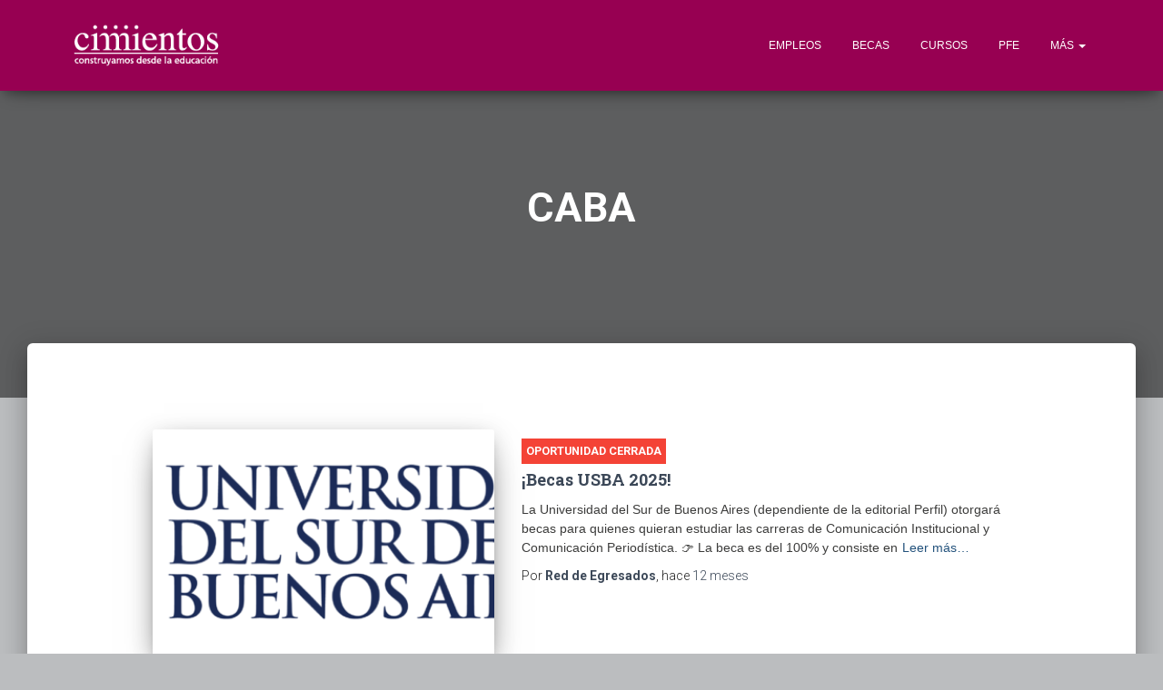

--- FILE ---
content_type: text/html; charset=UTF-8
request_url: https://www.egresados.cimientos.org/tag/caba/
body_size: 12666
content:
<!DOCTYPE html>
<html lang="es" prefix="og: http://ogp.me/ns# fb: http://ogp.me/ns/fb#">
<head>
<meta charset='UTF-8'>
<meta name="viewport" content="width=device-width, initial-scale=1">
<link rel="profile" href="https://gmpg.org/xfn/11">
<title>CABA &#8211; Cimientos &#8211; Red de Egresados</title>
<meta name='robots' content='max-image-preview:large' />
<link rel='dns-prefetch' href='//fonts.googleapis.com' />
<link rel="alternate" type="application/rss+xml" title="Cimientos - Red de Egresados &raquo; Feed" href="https://www.egresados.cimientos.org/feed/" />
<link rel="alternate" type="application/rss+xml" title="Cimientos - Red de Egresados &raquo; Feed de los comentarios" href="https://www.egresados.cimientos.org/comments/feed/" />
<link rel="alternate" type="application/rss+xml" title="Cimientos - Red de Egresados &raquo; Etiqueta CABA del feed" href="https://www.egresados.cimientos.org/tag/caba/feed/" />
<style id='wp-img-auto-sizes-contain-inline-css' type='text/css'>
img:is([sizes=auto i],[sizes^="auto," i]){contain-intrinsic-size:3000px 1500px}
/*# sourceURL=wp-img-auto-sizes-contain-inline-css */
</style>
<style id='wp-emoji-styles-inline-css' type='text/css'>

	img.wp-smiley, img.emoji {
		display: inline !important;
		border: none !important;
		box-shadow: none !important;
		height: 1em !important;
		width: 1em !important;
		margin: 0 0.07em !important;
		vertical-align: -0.1em !important;
		background: none !important;
		padding: 0 !important;
	}
/*# sourceURL=wp-emoji-styles-inline-css */
</style>
<style id='wp-block-library-inline-css' type='text/css'>
:root{--wp-block-synced-color:#7a00df;--wp-block-synced-color--rgb:122,0,223;--wp-bound-block-color:var(--wp-block-synced-color);--wp-editor-canvas-background:#ddd;--wp-admin-theme-color:#007cba;--wp-admin-theme-color--rgb:0,124,186;--wp-admin-theme-color-darker-10:#006ba1;--wp-admin-theme-color-darker-10--rgb:0,107,160.5;--wp-admin-theme-color-darker-20:#005a87;--wp-admin-theme-color-darker-20--rgb:0,90,135;--wp-admin-border-width-focus:2px}@media (min-resolution:192dpi){:root{--wp-admin-border-width-focus:1.5px}}.wp-element-button{cursor:pointer}:root .has-very-light-gray-background-color{background-color:#eee}:root .has-very-dark-gray-background-color{background-color:#313131}:root .has-very-light-gray-color{color:#eee}:root .has-very-dark-gray-color{color:#313131}:root .has-vivid-green-cyan-to-vivid-cyan-blue-gradient-background{background:linear-gradient(135deg,#00d084,#0693e3)}:root .has-purple-crush-gradient-background{background:linear-gradient(135deg,#34e2e4,#4721fb 50%,#ab1dfe)}:root .has-hazy-dawn-gradient-background{background:linear-gradient(135deg,#faaca8,#dad0ec)}:root .has-subdued-olive-gradient-background{background:linear-gradient(135deg,#fafae1,#67a671)}:root .has-atomic-cream-gradient-background{background:linear-gradient(135deg,#fdd79a,#004a59)}:root .has-nightshade-gradient-background{background:linear-gradient(135deg,#330968,#31cdcf)}:root .has-midnight-gradient-background{background:linear-gradient(135deg,#020381,#2874fc)}:root{--wp--preset--font-size--normal:16px;--wp--preset--font-size--huge:42px}.has-regular-font-size{font-size:1em}.has-larger-font-size{font-size:2.625em}.has-normal-font-size{font-size:var(--wp--preset--font-size--normal)}.has-huge-font-size{font-size:var(--wp--preset--font-size--huge)}.has-text-align-center{text-align:center}.has-text-align-left{text-align:left}.has-text-align-right{text-align:right}.has-fit-text{white-space:nowrap!important}#end-resizable-editor-section{display:none}.aligncenter{clear:both}.items-justified-left{justify-content:flex-start}.items-justified-center{justify-content:center}.items-justified-right{justify-content:flex-end}.items-justified-space-between{justify-content:space-between}.screen-reader-text{border:0;clip-path:inset(50%);height:1px;margin:-1px;overflow:hidden;padding:0;position:absolute;width:1px;word-wrap:normal!important}.screen-reader-text:focus{background-color:#ddd;clip-path:none;color:#444;display:block;font-size:1em;height:auto;left:5px;line-height:normal;padding:15px 23px 14px;text-decoration:none;top:5px;width:auto;z-index:100000}html :where(.has-border-color){border-style:solid}html :where([style*=border-top-color]){border-top-style:solid}html :where([style*=border-right-color]){border-right-style:solid}html :where([style*=border-bottom-color]){border-bottom-style:solid}html :where([style*=border-left-color]){border-left-style:solid}html :where([style*=border-width]){border-style:solid}html :where([style*=border-top-width]){border-top-style:solid}html :where([style*=border-right-width]){border-right-style:solid}html :where([style*=border-bottom-width]){border-bottom-style:solid}html :where([style*=border-left-width]){border-left-style:solid}html :where(img[class*=wp-image-]){height:auto;max-width:100%}:where(figure){margin:0 0 1em}html :where(.is-position-sticky){--wp-admin--admin-bar--position-offset:var(--wp-admin--admin-bar--height,0px)}@media screen and (max-width:600px){html :where(.is-position-sticky){--wp-admin--admin-bar--position-offset:0px}}

/*# sourceURL=wp-block-library-inline-css */
</style><style id='global-styles-inline-css' type='text/css'>
:root{--wp--preset--aspect-ratio--square: 1;--wp--preset--aspect-ratio--4-3: 4/3;--wp--preset--aspect-ratio--3-4: 3/4;--wp--preset--aspect-ratio--3-2: 3/2;--wp--preset--aspect-ratio--2-3: 2/3;--wp--preset--aspect-ratio--16-9: 16/9;--wp--preset--aspect-ratio--9-16: 9/16;--wp--preset--color--black: #000000;--wp--preset--color--cyan-bluish-gray: #abb8c3;--wp--preset--color--white: #ffffff;--wp--preset--color--pale-pink: #f78da7;--wp--preset--color--vivid-red: #cf2e2e;--wp--preset--color--luminous-vivid-orange: #ff6900;--wp--preset--color--luminous-vivid-amber: #fcb900;--wp--preset--color--light-green-cyan: #7bdcb5;--wp--preset--color--vivid-green-cyan: #00d084;--wp--preset--color--pale-cyan-blue: #8ed1fc;--wp--preset--color--vivid-cyan-blue: #0693e3;--wp--preset--color--vivid-purple: #9b51e0;--wp--preset--gradient--vivid-cyan-blue-to-vivid-purple: linear-gradient(135deg,rgb(6,147,227) 0%,rgb(155,81,224) 100%);--wp--preset--gradient--light-green-cyan-to-vivid-green-cyan: linear-gradient(135deg,rgb(122,220,180) 0%,rgb(0,208,130) 100%);--wp--preset--gradient--luminous-vivid-amber-to-luminous-vivid-orange: linear-gradient(135deg,rgb(252,185,0) 0%,rgb(255,105,0) 100%);--wp--preset--gradient--luminous-vivid-orange-to-vivid-red: linear-gradient(135deg,rgb(255,105,0) 0%,rgb(207,46,46) 100%);--wp--preset--gradient--very-light-gray-to-cyan-bluish-gray: linear-gradient(135deg,rgb(238,238,238) 0%,rgb(169,184,195) 100%);--wp--preset--gradient--cool-to-warm-spectrum: linear-gradient(135deg,rgb(74,234,220) 0%,rgb(151,120,209) 20%,rgb(207,42,186) 40%,rgb(238,44,130) 60%,rgb(251,105,98) 80%,rgb(254,248,76) 100%);--wp--preset--gradient--blush-light-purple: linear-gradient(135deg,rgb(255,206,236) 0%,rgb(152,150,240) 100%);--wp--preset--gradient--blush-bordeaux: linear-gradient(135deg,rgb(254,205,165) 0%,rgb(254,45,45) 50%,rgb(107,0,62) 100%);--wp--preset--gradient--luminous-dusk: linear-gradient(135deg,rgb(255,203,112) 0%,rgb(199,81,192) 50%,rgb(65,88,208) 100%);--wp--preset--gradient--pale-ocean: linear-gradient(135deg,rgb(255,245,203) 0%,rgb(182,227,212) 50%,rgb(51,167,181) 100%);--wp--preset--gradient--electric-grass: linear-gradient(135deg,rgb(202,248,128) 0%,rgb(113,206,126) 100%);--wp--preset--gradient--midnight: linear-gradient(135deg,rgb(2,3,129) 0%,rgb(40,116,252) 100%);--wp--preset--font-size--small: 13px;--wp--preset--font-size--medium: 20px;--wp--preset--font-size--large: 36px;--wp--preset--font-size--x-large: 42px;--wp--preset--spacing--20: 0.44rem;--wp--preset--spacing--30: 0.67rem;--wp--preset--spacing--40: 1rem;--wp--preset--spacing--50: 1.5rem;--wp--preset--spacing--60: 2.25rem;--wp--preset--spacing--70: 3.38rem;--wp--preset--spacing--80: 5.06rem;--wp--preset--shadow--natural: 6px 6px 9px rgba(0, 0, 0, 0.2);--wp--preset--shadow--deep: 12px 12px 50px rgba(0, 0, 0, 0.4);--wp--preset--shadow--sharp: 6px 6px 0px rgba(0, 0, 0, 0.2);--wp--preset--shadow--outlined: 6px 6px 0px -3px rgb(255, 255, 255), 6px 6px rgb(0, 0, 0);--wp--preset--shadow--crisp: 6px 6px 0px rgb(0, 0, 0);}:where(.is-layout-flex){gap: 0.5em;}:where(.is-layout-grid){gap: 0.5em;}body .is-layout-flex{display: flex;}.is-layout-flex{flex-wrap: wrap;align-items: center;}.is-layout-flex > :is(*, div){margin: 0;}body .is-layout-grid{display: grid;}.is-layout-grid > :is(*, div){margin: 0;}:where(.wp-block-columns.is-layout-flex){gap: 2em;}:where(.wp-block-columns.is-layout-grid){gap: 2em;}:where(.wp-block-post-template.is-layout-flex){gap: 1.25em;}:where(.wp-block-post-template.is-layout-grid){gap: 1.25em;}.has-black-color{color: var(--wp--preset--color--black) !important;}.has-cyan-bluish-gray-color{color: var(--wp--preset--color--cyan-bluish-gray) !important;}.has-white-color{color: var(--wp--preset--color--white) !important;}.has-pale-pink-color{color: var(--wp--preset--color--pale-pink) !important;}.has-vivid-red-color{color: var(--wp--preset--color--vivid-red) !important;}.has-luminous-vivid-orange-color{color: var(--wp--preset--color--luminous-vivid-orange) !important;}.has-luminous-vivid-amber-color{color: var(--wp--preset--color--luminous-vivid-amber) !important;}.has-light-green-cyan-color{color: var(--wp--preset--color--light-green-cyan) !important;}.has-vivid-green-cyan-color{color: var(--wp--preset--color--vivid-green-cyan) !important;}.has-pale-cyan-blue-color{color: var(--wp--preset--color--pale-cyan-blue) !important;}.has-vivid-cyan-blue-color{color: var(--wp--preset--color--vivid-cyan-blue) !important;}.has-vivid-purple-color{color: var(--wp--preset--color--vivid-purple) !important;}.has-black-background-color{background-color: var(--wp--preset--color--black) !important;}.has-cyan-bluish-gray-background-color{background-color: var(--wp--preset--color--cyan-bluish-gray) !important;}.has-white-background-color{background-color: var(--wp--preset--color--white) !important;}.has-pale-pink-background-color{background-color: var(--wp--preset--color--pale-pink) !important;}.has-vivid-red-background-color{background-color: var(--wp--preset--color--vivid-red) !important;}.has-luminous-vivid-orange-background-color{background-color: var(--wp--preset--color--luminous-vivid-orange) !important;}.has-luminous-vivid-amber-background-color{background-color: var(--wp--preset--color--luminous-vivid-amber) !important;}.has-light-green-cyan-background-color{background-color: var(--wp--preset--color--light-green-cyan) !important;}.has-vivid-green-cyan-background-color{background-color: var(--wp--preset--color--vivid-green-cyan) !important;}.has-pale-cyan-blue-background-color{background-color: var(--wp--preset--color--pale-cyan-blue) !important;}.has-vivid-cyan-blue-background-color{background-color: var(--wp--preset--color--vivid-cyan-blue) !important;}.has-vivid-purple-background-color{background-color: var(--wp--preset--color--vivid-purple) !important;}.has-black-border-color{border-color: var(--wp--preset--color--black) !important;}.has-cyan-bluish-gray-border-color{border-color: var(--wp--preset--color--cyan-bluish-gray) !important;}.has-white-border-color{border-color: var(--wp--preset--color--white) !important;}.has-pale-pink-border-color{border-color: var(--wp--preset--color--pale-pink) !important;}.has-vivid-red-border-color{border-color: var(--wp--preset--color--vivid-red) !important;}.has-luminous-vivid-orange-border-color{border-color: var(--wp--preset--color--luminous-vivid-orange) !important;}.has-luminous-vivid-amber-border-color{border-color: var(--wp--preset--color--luminous-vivid-amber) !important;}.has-light-green-cyan-border-color{border-color: var(--wp--preset--color--light-green-cyan) !important;}.has-vivid-green-cyan-border-color{border-color: var(--wp--preset--color--vivid-green-cyan) !important;}.has-pale-cyan-blue-border-color{border-color: var(--wp--preset--color--pale-cyan-blue) !important;}.has-vivid-cyan-blue-border-color{border-color: var(--wp--preset--color--vivid-cyan-blue) !important;}.has-vivid-purple-border-color{border-color: var(--wp--preset--color--vivid-purple) !important;}.has-vivid-cyan-blue-to-vivid-purple-gradient-background{background: var(--wp--preset--gradient--vivid-cyan-blue-to-vivid-purple) !important;}.has-light-green-cyan-to-vivid-green-cyan-gradient-background{background: var(--wp--preset--gradient--light-green-cyan-to-vivid-green-cyan) !important;}.has-luminous-vivid-amber-to-luminous-vivid-orange-gradient-background{background: var(--wp--preset--gradient--luminous-vivid-amber-to-luminous-vivid-orange) !important;}.has-luminous-vivid-orange-to-vivid-red-gradient-background{background: var(--wp--preset--gradient--luminous-vivid-orange-to-vivid-red) !important;}.has-very-light-gray-to-cyan-bluish-gray-gradient-background{background: var(--wp--preset--gradient--very-light-gray-to-cyan-bluish-gray) !important;}.has-cool-to-warm-spectrum-gradient-background{background: var(--wp--preset--gradient--cool-to-warm-spectrum) !important;}.has-blush-light-purple-gradient-background{background: var(--wp--preset--gradient--blush-light-purple) !important;}.has-blush-bordeaux-gradient-background{background: var(--wp--preset--gradient--blush-bordeaux) !important;}.has-luminous-dusk-gradient-background{background: var(--wp--preset--gradient--luminous-dusk) !important;}.has-pale-ocean-gradient-background{background: var(--wp--preset--gradient--pale-ocean) !important;}.has-electric-grass-gradient-background{background: var(--wp--preset--gradient--electric-grass) !important;}.has-midnight-gradient-background{background: var(--wp--preset--gradient--midnight) !important;}.has-small-font-size{font-size: var(--wp--preset--font-size--small) !important;}.has-medium-font-size{font-size: var(--wp--preset--font-size--medium) !important;}.has-large-font-size{font-size: var(--wp--preset--font-size--large) !important;}.has-x-large-font-size{font-size: var(--wp--preset--font-size--x-large) !important;}
/*# sourceURL=global-styles-inline-css */
</style>

<style id='classic-theme-styles-inline-css' type='text/css'>
/*! This file is auto-generated */
.wp-block-button__link{color:#fff;background-color:#32373c;border-radius:9999px;box-shadow:none;text-decoration:none;padding:calc(.667em + 2px) calc(1.333em + 2px);font-size:1.125em}.wp-block-file__button{background:#32373c;color:#fff;text-decoration:none}
/*# sourceURL=/wp-includes/css/classic-themes.min.css */
</style>
<link rel='stylesheet' id='contact-form-7-css' href='https://www.egresados.cimientos.org/wp-content/plugins/contact-form-7/includes/css/styles.css?ver=5.9.5' type='text/css' media='all' />
<link rel='stylesheet' id='wp-email-css' href='https://www.egresados.cimientos.org/wp-content/plugins/wp-email/email-css.css?ver=2.69.1' type='text/css' media='all' />
<link rel='stylesheet' id='egresados-css' href='https://www.egresados.cimientos.org/wp-content/themes/hestia_/egresados.min.css?ver=1.0.0' type='text/css' media='all' />
<link rel='stylesheet' id='bootstrap-css' href='https://www.egresados.cimientos.org/wp-content/themes/hestia_/assets/bootstrap/css/bootstrap.min.css?ver=1.0.1' type='text/css' media='all' />
<link rel='stylesheet' id='font-awesome-css' href='https://www.egresados.cimientos.org/wp-content/themes/hestia_/assets/font-awesome/css/font-awesome.min.css?ver=1.0.1' type='text/css' media='all' />
<link rel='stylesheet' id='hestia_style-css' href='https://www.egresados.cimientos.org/wp-content/themes/hestia_/style.css?ver=1.1.43' type='text/css' media='all' />
<style id='hestia_style-inline-css' type='text/css'>
	
a,
.navbar.navbar-not-transparent .nav > li:not(.btn).on-section > a, 
.navbar.navbar-not-transparent .nav > li.on-section:not(.btn) > a, 
.navbar.navbar-not-transparent .nav > li.on-section:not(.btn):hover > a, 
.navbar.navbar-not-transparent .nav > li.on-section:not(.btn):focus > a, 
.navbar.navbar-not-transparent .nav > li.on-section:not(.btn):active > a, 
body:not(.home) .navbar-default .navbar-nav > .active:not(.btn) > a,
body:not(.home) .navbar-default .navbar-nav > .active:not(.btn) > a:hover,
body:not(.home) .navbar-default .navbar-nav > .active:not(.btn) > a:focus,
.hestia-blogs article:nth-child(6n+1) .category a, a:hover, .card-blog a.moretag:hover, .card-blog a.more-link:hover, .widget a:hover, .woocommerce div.product .woocommerce-tabs ul.tabs.wc-tabs li.active a {
    color:#e91e63;
}

.woocommerce div.product .woocommerce-tabs ul.tabs.wc-tabs li.active a,
.woocommerce div.product .woocommerce-tabs ul.tabs.wc-tabs li a:hover,
.pagination span.current, .pagination span.current:focus, .pagination span.current:hover {
	border-color:#e91e63
}
           
button,
button:hover,           
input[type="button"],
input[type="button"]:hover,
input[type="submit"],
input[type="submit"]:hover,
input#searchsubmit, 
.pagination span.current, 
.pagination span.current:focus, 
.pagination span.current:hover,
.btn.btn-primary,
.btn.btn-primary:link,
.btn.btn-primary:hover, 
.btn.btn-primary:focus, 
.btn.btn-primary:active, 
.btn.btn-primary.active, 
.btn.btn-primary.active:focus, 
.btn.btn-primary.active:hover,
.btn.btn-primary:active:hover, 
.btn.btn-primary:active:focus, 
.btn.btn-primary:active:hover,
.hestia-sidebar-open.btn.btn-rose,
.hestia-sidebar-close.btn.btn-rose,
.hestia-sidebar-open.btn.btn-rose:hover,
.hestia-sidebar-close.btn.btn-rose:hover,
.hestia-sidebar-open.btn.btn-rose:focus,
.hestia-sidebar-close.btn.btn-rose:focus,
.navbar .dropdown-menu li:hover > a,
 
.label.label-primary,
.hestia-work .portfolio-item:nth-child(6n+1) .label,

.added_to_cart.wc-forward:hover, 
#add_payment_method .wc-proceed-to-checkout a.checkout-button:hover, 
#add_payment_method .wc-proceed-to-checkout a.checkout-button, 
.added_to_cart.wc-forward, 
.woocommerce nav.woocommerce-pagination ul li span.current,
.woocommerce ul.products li.product .onsale, 
.woocommerce span.onsale,
.woocommerce .single-product div.product form.cart .button, 
.woocommerce #respond input#submit, 
.woocommerce button.button, 
.woocommerce input.button, 
.woocommerce-cart .wc-proceed-to-checkout a.checkout-button, 
.woocommerce-checkout .wc-proceed-to-checkout a.checkout-button, 
.woocommerce #respond input#submit.alt, 
.woocommerce a.button.alt, 
.woocommerce button.button.alt, 
.woocommerce input.button.alt, 
.woocommerce input.button:disabled, 
.woocommerce input.button:disabled[disabled],
.woocommerce a.button.wc-backward:hover, 
.woocommerce a.button.wc-backward, 
.woocommerce .single-product div.product form.cart .button:hover, 
.woocommerce #respond input#submit:hover, 
.woocommerce button.button:hover, 
.woocommerce input.button:hover, 
.woocommerce-cart .wc-proceed-to-checkout a.checkout-button:hover, 
.woocommerce-checkout .wc-proceed-to-checkout a.checkout-button:hover, 
.woocommerce #respond input#submit.alt:hover, 
.woocommerce a.button.alt:hover, 
.woocommerce button.button.alt:hover, 
.woocommerce input.button.alt:hover, 
.woocommerce input.button:disabled:hover, 
.woocommerce input.button:disabled[disabled]:hover,
.woocommerce #respond input#submit.alt.disabled, 
.woocommerce #respond input#submit.alt.disabled:hover, 
.woocommerce #respond input#submit.alt:disabled, 
.woocommerce #respond input#submit.alt:disabled:hover, 
.woocommerce #respond input#submit.alt:disabled[disabled], 
.woocommerce #respond input#submit.alt:disabled[disabled]:hover, 
.woocommerce a.button.alt.disabled, 
.woocommerce a.button.alt.disabled:hover, 
.woocommerce a.button.alt:disabled, 
.woocommerce a.button.alt:disabled:hover, 
.woocommerce a.button.alt:disabled[disabled], 
.woocommerce a.button.alt:disabled[disabled]:hover, 
.woocommerce button.button.alt.disabled, 
.woocommerce button.button.alt.disabled:hover, 
.woocommerce button.button.alt:disabled, 
.woocommerce button.button.alt:disabled:hover, 
.woocommerce button.button.alt:disabled[disabled], 
.woocommerce button.button.alt:disabled[disabled]:hover, 
.woocommerce input.button.alt.disabled, 
.woocommerce input.button.alt.disabled:hover, 
.woocommerce input.button.alt:disabled, 
.woocommerce input.button.alt:disabled:hover, 
.woocommerce input.button.alt:disabled[disabled], 
.woocommerce input.button.alt:disabled[disabled]:hover,
.woocommerce a.button.woocommerce-Button,
#secondary div[id^=woocommerce_price_filter] .price_slider .ui-slider-range,
.footer div[id^=woocommerce_price_filter] .price_slider .ui-slider-range,
div[id^=woocommerce_product_tag_cloud].widget a,
div[id^=woocommerce_widget_cart].widget .buttons .button {
    background-color: #e91e63;
}

@media (max-width: 768px) { 
	.navbar .navbar-nav .dropdown a .caret {
	    background-color: #e91e63;
	}
}

button,
.button,
input[type="submit"], 
input[type="button"], 
.btn.btn-primary,
.added_to_cart.wc-forward, 
.woocommerce .single-product div.product form.cart .button, 
.woocommerce #respond input#submit, 
.woocommerce button.button, 
.woocommerce input.button, 
#add_payment_method .wc-proceed-to-checkout a.checkout-button, 
.woocommerce-cart .wc-proceed-to-checkout a.checkout-button, 
.woocommerce-checkout .wc-proceed-to-checkout a.checkout-button, 
.woocommerce #respond input#submit.alt, 
.woocommerce a.button.alt, 
.woocommerce button.button.alt, 
.woocommerce input.button.alt, 
.woocommerce input.button:disabled, 
.woocommerce input.button:disabled[disabled],
.woocommerce a.button.wc-backward,
.hestia-sidebar-open.btn.btn-rose,
.hestia-sidebar-close.btn.btn-rose,
.woocommerce div[id^=woocommerce_widget_cart].widget .buttons .button {
    -webkit-box-shadow: 0 2px 2px 0 rgba(233,30,99,0.14),0 3px 1px -2px rgba(233,30,99,0.2),0 1px 5px 0 rgba(233,30,99,0.12);
    box-shadow: 0 2px 2px 0 rgba(233,30,99,0.14),0 3px 1px -2px rgba(233,30,99,0.2),0 1px 5px 0 rgba(233,30,99,0.12);
}

.card .header-primary, .card .content-primary {
    background: #e91e63;
}
.button:hover,
button:hover,
input[type="submit"]:hover,
input[type="button"]:hover,
input#searchsubmit:hover, 
.pagination span.current, 
.btn.btn-primary:hover, 
.btn.btn-primary:focus, 
.btn.btn-primary:active, 
.btn.btn-primary.active, 
.btn.btn-primary:active:focus, 
.btn.btn-primary:active:hover, 
.woocommerce nav.woocommerce-pagination ul li span.current,
.added_to_cart.wc-forward:hover, 
.woocommerce .single-product div.product form.cart .button:hover, 
.woocommerce #respond input#submit:hover, 
.woocommerce button.button:hover, 
.woocommerce input.button:hover, 
#add_payment_method .wc-proceed-to-checkout a.checkout-button:hover, 
.woocommerce-cart .wc-proceed-to-checkout a.checkout-button:hover, 
.woocommerce-checkout .wc-proceed-to-checkout a.checkout-button:hover, 
.woocommerce #respond input#submit.alt:hover, 
.woocommerce a.button.alt:hover, 
.woocommerce button.button.alt:hover, 
.woocommerce input.button.alt:hover, 
.woocommerce input.button:disabled:hover, 
.woocommerce input.button:disabled[disabled]:hover,
.woocommerce a.button.wc-backward:hover,
.woocommerce div[id^=woocommerce_widget_cart].widget .buttons .button:hover,
.hestia-sidebar-open.btn.btn-rose:hover,
.hestia-sidebar-close.btn.btn-rose:hover,
.pagination span.current:hover{
	-webkit-box-shadow: 0 14px 26px -12pxrgba(233,30,99,0.42),0 4px 23px 0 rgba(0,0,0,0.12),0 8px 10px -5px rgba(233,30,99,0.2);
    box-shadow: 0 14px 26px -12px rgba(233,30,99,0.42),0 4px 23px 0 rgba(0,0,0,0.12),0 8px 10px -5px rgba(233,30,99,0.2);
	color: #fff;
}
.form-group.is-focused .form-control {
background-image: -webkit-gradient(linear,left top, left bottom,from(#e91e63),to(#e91e63)),-webkit-gradient(linear,left top, left bottom,from(#d2d2d2),to(#d2d2d2));
	background-image: -webkit-linear-gradient(#e91e63),to(#e91e63),-webkit-linear-gradient(#d2d2d2,#d2d2d2);
	background-image: linear-gradient(#e91e63),to(#e91e63),linear-gradient(#d2d2d2,#d2d2d2);
}

#secondary div[id^=woocommerce_price_filter] .price_slider .ui-slider-handle,
.footer div[id^=woocommerce_price_filter] .price_slider .ui-slider-handle {
	border-color: #e91e63;
}
		 .navbar:not(.navbar-transparent) .navbar-nav > li:not(.btn) > a:hover, .navbar:not(.navbar-transparent) .navbar-nav > li.active:not(.btn) > a, .navbar:not(.navbar-transparent) .navbar-nav > li:not(.btn) > a:hover i {
		 color:#e91e63}
.hestia-top-bar, .hestia-top-bar .widget.widget_shopping_cart .cart_list {
            background-color: #363537
        }
        .hestia-top-bar .widget .label-floating input[type=search]:-webkit-autofill {
            -webkit-box-shadow: inset 0 0 0px 9999px #363537
        }.hestia-top-bar, .hestia-top-bar .widget .label-floating input[type=search], .hestia-top-bar .widget.widget_search form.form-group:before, .hestia-top-bar .widget.widget_product_search form.form-group:before, .hestia-top-bar .widget.widget_shopping_cart:before {
            color: #ffffff
        } 
        .hestia-top-bar .widget .label-floating input[type=search]{
            -webkit-text-fill-color:#ffffff !important 
        }.hestia-top-bar a, .hestia-top-bar .top-bar-nav li a {
            color: #ffffff
        }.hestia-top-bar a:hover, .hestia-top-bar .top-bar-nav li a:hover {
            color: #eeeeee
        }
/*# sourceURL=hestia_style-inline-css */
</style>
<link rel='stylesheet' id='hestia_fonts-css' href='https://fonts.googleapis.com/css?family=Roboto%3A300%2C400%2C500%2C700%7CRoboto+Slab%3A400%2C700&#038;subset=latin%2Clatin-ext&#038;ver=1.1.43' type='text/css' media='all' />
<script type="text/javascript" src="https://www.egresados.cimientos.org/wp-includes/js/jquery/jquery.min.js?ver=3.7.1" id="jquery-core-js"></script>
<script type="text/javascript" src="https://www.egresados.cimientos.org/wp-includes/js/jquery/jquery-migrate.min.js?ver=3.4.1" id="jquery-migrate-js"></script>
<link rel="https://api.w.org/" href="https://www.egresados.cimientos.org/wp-json/" /><link rel="alternate" title="JSON" type="application/json" href="https://www.egresados.cimientos.org/wp-json/wp/v2/tags/170" /><link rel="EditURI" type="application/rsd+xml" title="RSD" href="https://www.egresados.cimientos.org/xmlrpc.php?rsd" />
<meta name="generator" content="WordPress 6.9" />
	<link rel="preconnect" href="https://fonts.googleapis.com">
	<link rel="preconnect" href="https://fonts.gstatic.com">
	<style type="text/css" id="custom-background-css">
body.custom-background { background-color: #bbbdbf; }
</style>
	<link rel="icon" href="https://www.egresados.cimientos.org/wp-content/uploads/2017/06/cropped-icono-1-1-32x32.png" sizes="32x32" />
<link rel="icon" href="https://www.egresados.cimientos.org/wp-content/uploads/2017/06/cropped-icono-1-1-192x192.png" sizes="192x192" />
<link rel="apple-touch-icon" href="https://www.egresados.cimientos.org/wp-content/uploads/2017/06/cropped-icono-1-1-180x180.png" />
<meta name="msapplication-TileImage" content="https://www.egresados.cimientos.org/wp-content/uploads/2017/06/cropped-icono-1-1-270x270.png" />
		<style type="text/css" id="wp-custom-css">
			.page-header {height:auto; min-height:70vh;}

h1.title {font-family: arial, helvetica, sans-serif; font-size: 3em;}

h3.titulocuatro {font-family: arial, helvetica, sans-serif; color: white; font-size: 3em; text-align: center;}

h3.widget-title {font-family: arial, helvetica, sans-serif; color:#970052; font-size: 3em}

h2.title {font-family: arial, helvetica, sans-serif; color:#970052; font-size: 3em;}

.navbar.navbar-transparent {color: white; font-family: arial, helvetica, sans-serif; background-color:#970052;}

.navbar {color: white; font-family: arial, helvetica, sans-serif; background-color:#970052;}

.navbar .navbar-brand img {max-height: 80px;}
		</style>
			<style id="egf-frontend-styles" type="text/css">
		p {color: #3c3c3b;font-family: 'Helvetica', sans-serif;font-style: normal;font-weight: 400;} h1 {} h3 {} h2 {} h4 {} h5 {} h6 {} 	</style>
	
<!-- START - Open Graph and Twitter Card Tags 3.3.3 -->
 <!-- Facebook Open Graph -->
  <meta property="og:locale" content="es_ES"/>
  <meta property="og:site_name" content="Cimientos - Red de Egresados"/>
  <meta property="og:title" content="CABA"/>
  <meta property="og:url" content="https://www.egresados.cimientos.org/tag/caba/"/>
  <meta property="og:type" content="article"/>
  <meta property="og:description" content="Fundación para la Igualdad de Oportunidades Educativas"/>
  <meta property="article:publisher" content="https://www.facebook.com/cimientos/"/>
 <!-- Google+ / Schema.org -->
  <meta itemprop="name" content="CABA"/>
  <meta itemprop="headline" content="CABA"/>
  <meta itemprop="description" content="Fundación para la Igualdad de Oportunidades Educativas"/>
  <!--<meta itemprop="publisher" content="Cimientos - Red de Egresados"/>--> <!-- To solve: The attribute publisher.itemtype has an invalid value -->
 <!-- Twitter Cards -->
  <meta name="twitter:title" content="CABA"/>
  <meta name="twitter:url" content="https://www.egresados.cimientos.org/tag/caba/"/>
  <meta name="twitter:description" content="Fundación para la Igualdad de Oportunidades Educativas"/>
  <meta name="twitter:card" content="summary_large_image"/>
 <!-- SEO -->
 <!-- Misc. tags -->
 <!-- is_tag -->
<!-- END - Open Graph and Twitter Card Tags 3.3.3 -->
	
</head>
<body data-rsssl=1 class="archive tag tag-caba tag-170 custom-background wp-custom-logo wp-theme-hestia_">
	<div 
	class="wrapper">
		<header class="header">
				<nav class="navbar navbar-default navbar-fixed-top  hestia_left navbar-not-transparent">
						<div class="container">
			<div class="navbar-header">
				<div class="title-logo-wrapper">
					<a class="navbar-brand" href="https://www.egresados.cimientos.org/"
					   title="Cimientos &#8211; Red de Egresados"><img src="https://www.egresados.cimientos.org/wp-content/uploads/2020/01/logo-wh.png"></a>
				</div>
			</div>
			<div id="main-navigation" class="collapse navbar-collapse"><ul id="menu-categorias" class="nav navbar-nav navbar-right"><li id="menu-item-4259" class="menu-item menu-item-type-taxonomy menu-item-object-category menu-item-4259"><a title="Empleos" href="https://www.egresados.cimientos.org/category/empleos/">Empleos</a></li>
<li id="menu-item-8142" class="menu-item menu-item-type-taxonomy menu-item-object-category menu-item-8142"><a title="Becas" href="https://www.egresados.cimientos.org/category/becas/">Becas</a></li>
<li id="menu-item-4260" class="menu-item menu-item-type-taxonomy menu-item-object-category menu-item-4260"><a title="Cursos" href="https://www.egresados.cimientos.org/category/cursos/">Cursos</a></li>
<li id="menu-item-9423" class="menu-item menu-item-type-taxonomy menu-item-object-category menu-item-9423"><a title="PFE" href="https://www.egresados.cimientos.org/category/pfe/">PFE</a></li>
<li id="menu-item-8113" class="menu-item menu-item-type-taxonomy menu-item-object-category menu-item-has-children menu-item-8113 dropdown"><a title="Más" href="https://www.egresados.cimientos.org/category/mas/" data-toggle="dropdown" class="dropdown-toggle" aria-haspopup="true">Más <span class="caret"></span></a>
<ul role="menu" class=" dropdown-menu">
	<li id="menu-item-8927" class="menu-item menu-item-type-taxonomy menu-item-object-category menu-item-8927"><a title="Eventos" href="https://www.egresados.cimientos.org/category/eventos/">Eventos</a></li>
	<li id="menu-item-8925" class="menu-item menu-item-type-taxonomy menu-item-object-category menu-item-8925"><a title="Consejos y técnicas de estudio" href="https://www.egresados.cimientos.org/category/mas/consejos-y-tecnicas-de-estudio/">Consejos y técnicas de estudio</a></li>
	<li id="menu-item-8143" class="menu-item menu-item-type-taxonomy menu-item-object-category menu-item-8143"><a title="Habilidades blandas" href="https://www.egresados.cimientos.org/category/mas/habilidades-blandas/">Habilidades blandas</a></li>
	<li id="menu-item-8146" class="menu-item menu-item-type-taxonomy menu-item-object-category menu-item-8146"><a title="Orientación vocacional" href="https://www.egresados.cimientos.org/category/mas/orientacion-vocacional/">Orientación vocacional</a></li>
	<li id="menu-item-8145" class="menu-item menu-item-type-taxonomy menu-item-object-category menu-item-8145"><a title="Orientación laboral" href="https://www.egresados.cimientos.org/category/mas/orientacion-laboral/">Orientación laboral</a></li>
	<li id="menu-item-8144" class="menu-item menu-item-type-taxonomy menu-item-object-category menu-item-8144"><a title="Historias que inspiran" href="https://www.egresados.cimientos.org/category/mas/historias-que-inspiran/">Historias que inspiran</a></li>
	<li id="menu-item-8926" class="menu-item menu-item-type-taxonomy menu-item-object-category menu-item-8926"><a title="Jornadas de Información e Intercambio" href="https://www.egresados.cimientos.org/category/mas/jornadas-de-informacion-e-intercambio/">Jornadas de Información e Intercambio</a></li>
	<li id="menu-item-8928" class="menu-item menu-item-type-taxonomy menu-item-object-category menu-item-8928"><a title="Info general de Cimientos" href="https://www.egresados.cimientos.org/category/mas/info-general-de-cimientos/">Info general de Cimientos</a></li>
</ul>
</li>
</ul></div>			<button type="button" class="navbar-toggle" data-toggle="collapse" data-target="#main-navigation">
				<span class="icon-bar"></span>
				<span class="icon-bar"></span>
				<span class="icon-bar"></span>
				<span class="sr-only">Cambiar modo de navegación</span>
			</button>
	</div>

			</nav>
	<div id="primary" class="boxed-layout-header page-header header-filter header-small" data-parallax="active" style="background-image: url('');">

				<div class="container">
			<div class="row">
				<div class="col-md-10 col-md-offset-1 text-center">
					<h1 class="hestia-title">CABA</h1>									</div>
			</div>
		</div>
	</div>
</header>
<div class="main main-raised">
	<div class="hestia-blogs">
		<div class="container">
			<div class="row">
								<div class="col-md-10 col-md-offset-1 archive-post-wrap">
					
<article
		id="post-11163" class="card card-plain card-blog post-11163 post type-post status-publish format-standard has-post-thumbnail hentry category-becas category-buenos-aires category-capital-federal-2 tag-becas-2025 tag-becas-caba tag-caba tag-comunicacion-institucional tag-comunicacion-periodistica">
	<div class="row">
				<div class="col-md-5">
			<div class="card-image">
				<a href="https://www.egresados.cimientos.org/2025/01/28/becas-usba-2025/" title="¡Becas USBA 2025!">
					<img width="360" height="240" src="https://www.egresados.cimientos.org/wp-content/uploads/2025/01/USBA_LOGO_FINAL-360x240.png" class="attachment-hestia-blog size-hestia-blog wp-post-image" alt="" decoding="async" fetchpriority="high" srcset="https://www.egresados.cimientos.org/wp-content/uploads/2025/01/USBA_LOGO_FINAL-360x240.png 360w, https://www.egresados.cimientos.org/wp-content/uploads/2025/01/USBA_LOGO_FINAL-272x182.png 272w" sizes="(max-width: 360px) 100vw, 360px" />				</a>
			</div>
		</div>

		<div class="col-md-7">
														<h6 class="category text-info cat_busqueda_cerrada">
								Oportunidad cerrada
							</h6>
						<h2 class="card-title entry-title"><a href="https://www.egresados.cimientos.org/2025/01/28/becas-usba-2025/" title="¡Becas USBA 2025!" rel="bookmark">¡Becas USBA 2025!</a></h2>				<div class="card-description">
					<p>
						La Universidad del Sur de Buenos Aires (dependiente de la editorial Perfil) otorgará becas para quienes quieran estudiar las carreras de Comunicación Institucional y Comunicación Periodística. &#x1f449; La beca es del 100% y consiste en<a class="moretag" href="https://www.egresados.cimientos.org/2025/01/28/becas-usba-2025/"> Leer más&hellip;</a>					</p>
				</div>
				<div class="author">
					Por <a href="https://www.egresados.cimientos.org/author/egresados/" title="Red de Egresados" class="vcard author"><strong class="fn">Red de Egresados</strong></a>, hace <a href="https://www.egresados.cimientos.org/2025/01/28/becas-usba-2025/"><time>12 meses</time> </a>					<time class="date updated published" datetime="2025-01-28T12:08:29-03:00">28/01/2025</time>
				</div>
			</div>
		</div>

</article>

<article
		id="post-11157" class="card card-plain card-blog post-11157 post type-post status-publish format-standard has-post-thumbnail hentry category-becas tag-becas-buenos-aires tag-becas-caba tag-becas-tecnologia tag-caba tag-mujeres tag-uba tag-unlp tag-utn">
	<div class="row">
				<div class="col-md-5">
			<div class="card-image">
				<a href="https://www.egresados.cimientos.org/2024/12/17/convocatoria-becas-technoloshe-2025/" title="¡Convocatoria Becas TechnoloSHE 2025!">
					<img width="200" height="200" src="https://www.egresados.cimientos.org/wp-content/uploads/2020/09/BisBlick.png" class="attachment-hestia-blog size-hestia-blog wp-post-image" alt="" decoding="async" srcset="https://www.egresados.cimientos.org/wp-content/uploads/2020/09/BisBlick.png 200w, https://www.egresados.cimientos.org/wp-content/uploads/2020/09/BisBlick-150x150.png 150w" sizes="(max-width: 200px) 100vw, 200px" />				</a>
			</div>
		</div>

		<div class="col-md-7">
														<h6 class="category text-info cat_busqueda_cerrada">
								Oportunidad cerrada
							</h6>
						<h2 class="card-title entry-title"><a href="https://www.egresados.cimientos.org/2024/12/17/convocatoria-becas-technoloshe-2025/" title="¡Convocatoria Becas TechnoloSHE 2025!" rel="bookmark">¡Convocatoria Becas TechnoloSHE 2025!</a></h2>				<div class="card-description">
					<p>
						Accenture en alianza con BisBlick Talento Joven lanzan la convocatoria al programa de becas #TechnoloShe, que busca acompañar a mujeres jóvenes que estudian carreras de tecnología en universidades públicas. ¿En qué consiste el programa de<a class="moretag" href="https://www.egresados.cimientos.org/2024/12/17/convocatoria-becas-technoloshe-2025/"> Leer más&hellip;</a>					</p>
				</div>
				<div class="author">
					Por <a href="https://www.egresados.cimientos.org/author/egresados/" title="Red de Egresados" class="vcard author"><strong class="fn">Red de Egresados</strong></a>, hace <a href="https://www.egresados.cimientos.org/2024/12/17/convocatoria-becas-technoloshe-2025/"><time>1 año</time> </a>					<time class="date updated published" datetime="2024-12-17T12:14:44-03:00">17/12/2024</time>
				</div>
			</div>
		</div>

</article>

<article
		id="post-11144" class="card card-plain card-blog post-11144 post type-post status-publish format-standard has-post-thumbnail hentry category-buenos-aires category-capital-federal-2 category-gba-bios category-orientacion-vocacional tag-caba tag-gba tag-inscripciones-2025 tag-tecnicaturas">
	<div class="row">
				<div class="col-md-5">
			<div class="card-image">
				<a href="https://www.egresados.cimientos.org/2024/11/19/inscripciones-2025-a-carreras-terciarias-en-caba/" title="¡Inscripciones 2025 a carreras terciarias en CABA!">
					<img width="360" height="240" src="https://www.egresados.cimientos.org/wp-content/uploads/2024/05/Logos_BA_Agencia-360x240.jpg" class="attachment-hestia-blog size-hestia-blog wp-post-image" alt="" decoding="async" srcset="https://www.egresados.cimientos.org/wp-content/uploads/2024/05/Logos_BA_Agencia-360x240.jpg 360w, https://www.egresados.cimientos.org/wp-content/uploads/2024/05/Logos_BA_Agencia-272x182.jpg 272w" sizes="(max-width: 360px) 100vw, 360px" />				</a>
			</div>
		</div>

		<div class="col-md-7">
													<h6 class="category text-info"><a href="https://www.egresados.cimientos.org/category/buenos-aires/" title="Ver todos las entradas en Buenos Aires" >Buenos Aires</a> </h6>
				<h2 class="card-title entry-title"><a href="https://www.egresados.cimientos.org/2024/11/19/inscripciones-2025-a-carreras-terciarias-en-caba/" title="¡Inscripciones 2025 a carreras terciarias en CABA!" rel="bookmark">¡Inscripciones 2025 a carreras terciarias en CABA!</a></h2>				<div class="card-description">
					<p>
						&#x1f913;¡ Ya abrieron las inscripciones en la Agencia de Habilidades para el Futuro en CABA! Si estás pensando en comenzar a estudiar una tecnicatura superior este año, ¡ya podes anotarte! &#x1f4da;La Agencia cuenta con más de 50 carreras terciarias en<a class="moretag" href="https://www.egresados.cimientos.org/2024/11/19/inscripciones-2025-a-carreras-terciarias-en-caba/"> Leer más&hellip;</a>					</p>
				</div>
				<div class="author">
					Por <a href="https://www.egresados.cimientos.org/author/egresados/" title="Red de Egresados" class="vcard author"><strong class="fn">Red de Egresados</strong></a>, hace <a href="https://www.egresados.cimientos.org/2024/11/19/inscripciones-2025-a-carreras-terciarias-en-caba/"><time>1 año</time> </a>					<time class="date updated published" datetime="2024-11-19T15:04:54-03:00">19/11/2024</time>
				</div>
			</div>
		</div>

</article>

<article
		id="post-11136" class="card card-plain card-blog post-11136 post type-post status-publish format-standard has-post-thumbnail hentry category-becas category-buenos-aires category-capital-federal-2 category-gba-bios tag-becas tag-automatizacion-y-robotica tag-becas-100 tag-becas-terciarias tag-caba tag-enfermeria tag-iso tag-radiologia tag-seguridad-e-higiene tag-tecnicaturas">
	<div class="row">
				<div class="col-md-5">
			<div class="card-image">
				<a href="https://www.egresados.cimientos.org/2024/11/06/becas-iso-2025/" title="¡Becas ISO 2025!">
					<img width="360" height="240" src="https://www.egresados.cimientos.org/wp-content/uploads/2021/09/Logo-para-blog-ISO-360x240.png" class="attachment-hestia-blog size-hestia-blog wp-post-image" alt="" decoding="async" loading="lazy" srcset="https://www.egresados.cimientos.org/wp-content/uploads/2021/09/Logo-para-blog-ISO-360x240.png 360w, https://www.egresados.cimientos.org/wp-content/uploads/2021/09/Logo-para-blog-ISO-272x182.png 272w" sizes="auto, (max-width: 360px) 100vw, 360px" />				</a>
			</div>
		</div>

		<div class="col-md-7">
														<h6 class="category text-info cat_busqueda_cerrada">
								Oportunidad cerrada
							</h6>
						<h2 class="card-title entry-title"><a href="https://www.egresados.cimientos.org/2024/11/06/becas-iso-2025/" title="¡Becas ISO 2025!" rel="bookmark">¡Becas ISO 2025!</a></h2>				<div class="card-description">
					<p>
						El Instituto Superior Octubre ( https://iso.edu.ar ) brindará 5 becas del 100% (matrícula + cuotas) a aquellos jóvenes de Cimientos que quieran seguir estudiando: Tecnicatura Superior en Seguridad e Higiene Tecnicatura Superior en Enfermería  Tecnicatura Superior en Radiología  Tecnicatura Superior en Automatización<a class="moretag" href="https://www.egresados.cimientos.org/2024/11/06/becas-iso-2025/"> Leer más&hellip;</a>					</p>
				</div>
				<div class="author">
					Por <a href="https://www.egresados.cimientos.org/author/egresados/" title="Red de Egresados" class="vcard author"><strong class="fn">Red de Egresados</strong></a>, hace <a href="https://www.egresados.cimientos.org/2024/11/06/becas-iso-2025/"><time>1 año</time> </a>					<time class="date updated published" datetime="2024-11-06T21:00:04-03:00">06/11/2024</time>
				</div>
			</div>
		</div>

</article>

<article
		id="post-11115" class="card card-plain card-blog post-11115 post type-post status-publish format-standard has-post-thumbnail hentry category-becas category-pfe category-buenos-aires category-capital-federal-2 category-gba-bios tag-becas-100 tag-becas-2025 tag-becas-barcelo tag-becas-caba tag-caba">
	<div class="row">
				<div class="col-md-5">
			<div class="card-image">
				<a href="https://www.egresados.cimientos.org/2024/11/05/becas-barcelo-2025/" title="¡Becas Barceló 2025!">
					<img width="290" height="196" src="https://www.egresados.cimientos.org/wp-content/uploads/2021/12/Logo-Barcelo-1-1.png" class="attachment-hestia-blog size-hestia-blog wp-post-image" alt="" decoding="async" loading="lazy" />				</a>
			</div>
		</div>

		<div class="col-md-7">
														<h6 class="category text-info cat_busqueda_cerrada">
								Oportunidad cerrada
							</h6>
						<h2 class="card-title entry-title"><a href="https://www.egresados.cimientos.org/2024/11/05/becas-barcelo-2025/" title="¡Becas Barceló 2025!" rel="bookmark">¡Becas Barceló 2025!</a></h2>				<div class="card-description">
					<p>
						Barceló estará brindando becas del 100% para jóvenes que estén interesados en estudiar en la sede de Buenos Aires, alguna de las siguientes carreras: Instrumentación Quirúrgica Tecnicatura en Análisis Clínicos Medicina    Licenciatura en Kinesiología y Fisiatría   Licenciatura en<a class="moretag" href="https://www.egresados.cimientos.org/2024/11/05/becas-barcelo-2025/"> Leer más&hellip;</a>					</p>
				</div>
				<div class="author">
					Por <a href="https://www.egresados.cimientos.org/author/egresados/" title="Red de Egresados" class="vcard author"><strong class="fn">Red de Egresados</strong></a>, hace <a href="https://www.egresados.cimientos.org/2024/11/05/becas-barcelo-2025/"><time>1 año</time> </a>					<time class="date updated published" datetime="2024-11-05T11:50:25-03:00">05/11/2024</time>
				</div>
			</div>
		</div>

</article>

	<nav class="navigation pagination" aria-label="Paginación de entradas">
		<h2 class="screen-reader-text">Paginación de entradas</h2>
		<div class="nav-links"><span aria-current="page" class="page-numbers current">1</span>
<a class="page-numbers" href="https://www.egresados.cimientos.org/tag/caba/page/2/">2</a>
<span class="page-numbers dots">&hellip;</span>
<a class="page-numbers" href="https://www.egresados.cimientos.org/tag/caba/page/29/">29</a>
<a class="next page-numbers" href="https://www.egresados.cimientos.org/tag/caba/page/2/">Siguientes</a></div>
	</nav>				</div>
							</div>
		</div>
	</div>
					<footer class="footer footer-black footer-big">
				<div class="container">
							<div class="content">
					<div class="row">
						<div class="col-md-4"><div id="categories-4" class="widget widget_categories"><h5>Categorías</h5><form action="https://www.egresados.cimientos.org" method="get"><label class="screen-reader-text" for="cat">Categorías</label><select  name='cat' id='cat' class='postform'>
	<option value='-1'>Elegir la categoría</option>
	<option class="level-0" value="579">&#8211; Becas</option>
	<option class="level-0" value="5">&#8211; Cursos y capacitaciones</option>
	<option class="level-0" value="65">&#8211; El muro de los egresados</option>
	<option class="level-0" value="6">&#8211; Empleos</option>
	<option class="level-0" value="9">&#8211; Featured</option>
	<option class="level-0" value="8">&#8211; Headline</option>
	<option class="level-0" value="562">&#8211; Más</option>
	<option class="level-0" value="561">&#8211; PFE</option>
	<option class="level-0" value="806">about</option>
	<option class="level-0" value="26">Buenos Aires</option>
	<option class="level-0" value="1">Búsqueda laboral</option>
	<option class="level-0" value="502">Capital Federal</option>
	<option class="level-0" value="503">Catamarca</option>
	<option class="level-0" value="504">Chubut</option>
	<option class="level-0" value="563">Consejos y técnicas de estudio</option>
	<option class="level-0" value="505">Córdoba</option>
	<option class="level-0" value="168">Corrientes</option>
	<option class="level-0" value="795">Dating Online</option>
	<option class="level-0" value="506">Entre Rios</option>
	<option class="level-0" value="162">Eventos</option>
	<option class="level-0" value="507">Formosa</option>
	<option class="level-0" value="811">GBA bios</option>
	<option class="level-0" value="564">Habilidades blandas</option>
	<option class="level-0" value="567">Historias que inspiran</option>
	<option class="level-0" value="569">Info general de Cimientos</option>
	<option class="level-0" value="508">Jujuy</option>
	<option class="level-0" value="532">Mar del Plata</option>
	<option class="level-0" value="509">Mendoza</option>
	<option class="level-0" value="511">Neuquén</option>
	<option class="level-0" value="566">Orientación laboral</option>
	<option class="level-0" value="565">Orientación vocacional</option>
	<option class="level-0" value="512">Rio Negro</option>
	<option class="level-0" value="197">Salta</option>
	<option class="level-0" value="513">San Luis</option>
	<option class="level-0" value="495">Santa Cruz</option>
	<option class="level-0" value="514">Santa Fé</option>
	<option class="level-0" value="128">Santiago del Estero</option>
	<option class="level-0" value="671">Tandil</option>
	<option class="level-0" value="515">Tierra del Fuego</option>
	<option class="level-0" value="167">Tucumán</option>
</select>
</form><script type="text/javascript">
/* <![CDATA[ */

( ( dropdownId ) => {
	const dropdown = document.getElementById( dropdownId );
	function onSelectChange() {
		setTimeout( () => {
			if ( 'escape' === dropdown.dataset.lastkey ) {
				return;
			}
			if ( dropdown.value && parseInt( dropdown.value ) > 0 && dropdown instanceof HTMLSelectElement ) {
				dropdown.parentElement.submit();
			}
		}, 250 );
	}
	function onKeyUp( event ) {
		if ( 'Escape' === event.key ) {
			dropdown.dataset.lastkey = 'escape';
		} else {
			delete dropdown.dataset.lastkey;
		}
	}
	function onClick() {
		delete dropdown.dataset.lastkey;
	}
	dropdown.addEventListener( 'keyup', onKeyUp );
	dropdown.addEventListener( 'click', onClick );
	dropdown.addEventListener( 'change', onSelectChange );
})( "cat" );

//# sourceURL=WP_Widget_Categories%3A%3Awidget
/* ]]> */
</script>
</div></div><div class="col-md-4"><div id="search-5" class="widget widget_search"><form role="search" method="get" class="search-form" action="https://www.egresados.cimientos.org/">
				<label>
					<span class="screen-reader-text">Buscar:</span>
					<input type="search" class="search-field" placeholder="Buscar &hellip;" value="" name="s" />
				</label>
				<input type="submit" class="search-submit" value="Buscar" />
			</form></div></div><div class="col-md-4"></div>					</div>
				</div>
				<hr/>
										<div class="hestia-bottom-footer-content">
						<div class="hestia-bottom-footer-content">
		<ul id="menu-menu-al-pie" class="footer-menu pull-left"><li id="menu-item-6235" class="menu-item menu-item-type-post_type menu-item-object-page menu-item-home menu-item-6235"><a href="https://www.egresados.cimientos.org/">Inicio</a></li>
<li id="menu-item-5915" class="menu-item menu-item-type-post_type menu-item-object-page menu-item-5915"><a href="https://www.egresados.cimientos.org/acerca-de-este-blog/">Acerca Del Blog</a></li>
<li id="menu-item-5916" class="menu-item menu-item-type-post_type menu-item-object-page menu-item-5916"><a href="https://www.egresados.cimientos.org/contacto/">Contacto</a></li>
</ul>			<div class="copyright pull-right">
			<a href="https://themeisle.com/themes/hestia/" target="_blank" rel="nofollow">Hestia</a> | Funciona gracias a <a href="http://es.wordpress.org" rel="nofollow">WordPress</a>		</div>
				</div>
					</div>
					</div>
			</footer>
		<div style="display: none">
			</div>
			</div>
	</div>
<script type="speculationrules">
{"prefetch":[{"source":"document","where":{"and":[{"href_matches":"/*"},{"not":{"href_matches":["/wp-*.php","/wp-admin/*","/wp-content/uploads/*","/wp-content/*","/wp-content/plugins/*","/wp-content/themes/hestia_/*","/*\\?(.+)"]}},{"not":{"selector_matches":"a[rel~=\"nofollow\"]"}},{"not":{"selector_matches":".no-prefetch, .no-prefetch a"}}]},"eagerness":"conservative"}]}
</script>
<script type="text/javascript" src="https://www.egresados.cimientos.org/wp-content/plugins/contact-form-7/includes/swv/js/index.js?ver=5.9.5" id="swv-js"></script>
<script type="text/javascript" id="contact-form-7-js-extra">
/* <![CDATA[ */
var wpcf7 = {"api":{"root":"https://www.egresados.cimientos.org/wp-json/","namespace":"contact-form-7/v1"},"cached":"1"};
//# sourceURL=contact-form-7-js-extra
/* ]]> */
</script>
<script type="text/javascript" src="https://www.egresados.cimientos.org/wp-content/plugins/contact-form-7/includes/js/index.js?ver=5.9.5" id="contact-form-7-js"></script>
<script type="text/javascript" id="wp-email-js-extra">
/* <![CDATA[ */
var emailL10n = {"ajax_url":"https://www.egresados.cimientos.org/wp-admin/admin-ajax.php","max_allowed":"5","text_error":"The Following Error Occurs:","text_name_invalid":"- Your Name is empty/invalid","text_email_invalid":"- Your Email is empty/invalid","text_remarks_invalid":"- Your Remarks is invalid","text_friend_names_empty":"- Friend Name(s) is empty","text_friend_name_invalid":"- Friend Name is empty/invalid: ","text_max_friend_names_allowed":"- Maximum 5 Friend Names allowed","text_friend_emails_empty":"- Friend Email(s) is empty","text_friend_email_invalid":"- Friend Email is invalid: ","text_max_friend_emails_allowed":"- Maximum 5 Friend Emails allowed","text_friends_tally":"- Friend Name(s) count does not tally with Friend Email(s) count","text_image_verify_empty":"- Image Verification is empty"};
//# sourceURL=wp-email-js-extra
/* ]]> */
</script>
<script type="text/javascript" src="https://www.egresados.cimientos.org/wp-content/plugins/wp-email/email-js.js?ver=2.69.1" id="wp-email-js"></script>
<script type="text/javascript" src="https://www.egresados.cimientos.org/wp-content/themes/hestia_/assets/bootstrap/js/bootstrap.min.js?ver=1.0.1" id="jquery-bootstrap-js"></script>
<script type="text/javascript" src="https://www.egresados.cimientos.org/wp-content/themes/hestia_/assets/js/material.js?ver=1.0.1" id="jquery-hestia-material-js"></script>
<script type="text/javascript" src="https://www.egresados.cimientos.org/wp-content/themes/hestia_/assets/js/jquery.matchHeight.js?ver=1.0.1" id="jquery-matchHeight-js"></script>
<script type="text/javascript" src="https://www.egresados.cimientos.org/wp-content/themes/hestia_/assets/js/sectionsMatchHeight.js?ver=1.1.43" id="hestia_sections_match_height-js"></script>
<script type="text/javascript" src="https://www.egresados.cimientos.org/wp-includes/js/jquery/ui/core.min.js?ver=1.13.3" id="jquery-ui-core-js"></script>
<script type="text/javascript" id="hestia_scripts-js-extra">
/* <![CDATA[ */
var hestiaViewcart = {"view_cart_label":"Ver carrito","view_cart_link":""};
//# sourceURL=hestia_scripts-js-extra
/* ]]> */
</script>
<script type="text/javascript" src="https://www.egresados.cimientos.org/wp-content/themes/hestia_/assets/js/scripts.js?ver=1.1.43" id="hestia_scripts-js"></script>
<script id="wp-emoji-settings" type="application/json">
{"baseUrl":"https://s.w.org/images/core/emoji/17.0.2/72x72/","ext":".png","svgUrl":"https://s.w.org/images/core/emoji/17.0.2/svg/","svgExt":".svg","source":{"concatemoji":"https://www.egresados.cimientos.org/wp-includes/js/wp-emoji-release.min.js?ver=6.9"}}
</script>
<script type="module">
/* <![CDATA[ */
/*! This file is auto-generated */
const a=JSON.parse(document.getElementById("wp-emoji-settings").textContent),o=(window._wpemojiSettings=a,"wpEmojiSettingsSupports"),s=["flag","emoji"];function i(e){try{var t={supportTests:e,timestamp:(new Date).valueOf()};sessionStorage.setItem(o,JSON.stringify(t))}catch(e){}}function c(e,t,n){e.clearRect(0,0,e.canvas.width,e.canvas.height),e.fillText(t,0,0);t=new Uint32Array(e.getImageData(0,0,e.canvas.width,e.canvas.height).data);e.clearRect(0,0,e.canvas.width,e.canvas.height),e.fillText(n,0,0);const a=new Uint32Array(e.getImageData(0,0,e.canvas.width,e.canvas.height).data);return t.every((e,t)=>e===a[t])}function p(e,t){e.clearRect(0,0,e.canvas.width,e.canvas.height),e.fillText(t,0,0);var n=e.getImageData(16,16,1,1);for(let e=0;e<n.data.length;e++)if(0!==n.data[e])return!1;return!0}function u(e,t,n,a){switch(t){case"flag":return n(e,"\ud83c\udff3\ufe0f\u200d\u26a7\ufe0f","\ud83c\udff3\ufe0f\u200b\u26a7\ufe0f")?!1:!n(e,"\ud83c\udde8\ud83c\uddf6","\ud83c\udde8\u200b\ud83c\uddf6")&&!n(e,"\ud83c\udff4\udb40\udc67\udb40\udc62\udb40\udc65\udb40\udc6e\udb40\udc67\udb40\udc7f","\ud83c\udff4\u200b\udb40\udc67\u200b\udb40\udc62\u200b\udb40\udc65\u200b\udb40\udc6e\u200b\udb40\udc67\u200b\udb40\udc7f");case"emoji":return!a(e,"\ud83e\u1fac8")}return!1}function f(e,t,n,a){let r;const o=(r="undefined"!=typeof WorkerGlobalScope&&self instanceof WorkerGlobalScope?new OffscreenCanvas(300,150):document.createElement("canvas")).getContext("2d",{willReadFrequently:!0}),s=(o.textBaseline="top",o.font="600 32px Arial",{});return e.forEach(e=>{s[e]=t(o,e,n,a)}),s}function r(e){var t=document.createElement("script");t.src=e,t.defer=!0,document.head.appendChild(t)}a.supports={everything:!0,everythingExceptFlag:!0},new Promise(t=>{let n=function(){try{var e=JSON.parse(sessionStorage.getItem(o));if("object"==typeof e&&"number"==typeof e.timestamp&&(new Date).valueOf()<e.timestamp+604800&&"object"==typeof e.supportTests)return e.supportTests}catch(e){}return null}();if(!n){if("undefined"!=typeof Worker&&"undefined"!=typeof OffscreenCanvas&&"undefined"!=typeof URL&&URL.createObjectURL&&"undefined"!=typeof Blob)try{var e="postMessage("+f.toString()+"("+[JSON.stringify(s),u.toString(),c.toString(),p.toString()].join(",")+"));",a=new Blob([e],{type:"text/javascript"});const r=new Worker(URL.createObjectURL(a),{name:"wpTestEmojiSupports"});return void(r.onmessage=e=>{i(n=e.data),r.terminate(),t(n)})}catch(e){}i(n=f(s,u,c,p))}t(n)}).then(e=>{for(const n in e)a.supports[n]=e[n],a.supports.everything=a.supports.everything&&a.supports[n],"flag"!==n&&(a.supports.everythingExceptFlag=a.supports.everythingExceptFlag&&a.supports[n]);var t;a.supports.everythingExceptFlag=a.supports.everythingExceptFlag&&!a.supports.flag,a.supports.everything||((t=a.source||{}).concatemoji?r(t.concatemoji):t.wpemoji&&t.twemoji&&(r(t.twemoji),r(t.wpemoji)))});
//# sourceURL=https://www.egresados.cimientos.org/wp-includes/js/wp-emoji-loader.min.js
/* ]]> */
</script>
</body>
</html>


--- FILE ---
content_type: text/css
request_url: https://www.egresados.cimientos.org/wp-content/themes/hestia_/egresados.min.css?ver=1.0.0
body_size: -73
content:
.cat_busqueda_cerrada,.busqueda_cerrada{padding:5px;color:white !important;background:#f44336;display:inline-block;text-transform:uppercase;font-weight:bold}.busqueda_cerrada{margin-bottom:10px}


--- FILE ---
content_type: text/javascript
request_url: https://www.egresados.cimientos.org/wp-content/themes/hestia_/assets/js/sectionsMatchHeight.js?ver=1.1.43
body_size: 135
content:
/* Apply matchHeight to match team grid */
/* global jQuery */
/* global wp */
function hestiaMatchHeight() {
    'use strict';


    var in_customizer = false;

    // check for wp.customize return boolean
    if ( typeof wp !== 'undefined' ) {
        in_customizer =  typeof wp.customize !== 'undefined';
    }

    // if you're in the customizer do this
    if ( in_customizer ) {
        return;
    }

    var byRow = jQuery('body').hasClass('home');

    if (typeof jQuery('#features') !== 'undefined') {
        jQuery('.hestia-features .row .col-md-4, .features .row .col-md-4').matchHeight(byRow);
    }

    if (typeof jQuery('#products') !== 'undefined') {
        jQuery('.products .row .col-md-3, .products .row .col-sm-6').matchHeight(byRow);
    }

    if (typeof jQuery('#portfolio') !== 'undefined') {
        jQuery('.hestia-work .row .col-md-4, .work .row .col-md-4, .hestia-work .row .col-md-6, .work .row .col-md-6').matchHeight(byRow);
    }

    if (typeof jQuery('#team') !== 'undefined') {
        jQuery('.hestia-team .row .col-md-6, .team .row .col-md-6').matchHeight(byRow);
    }

    if (typeof jQuery('#testimonials') !== 'undefined') {
        jQuery('.hestia-testimonials .row .col-md-4, .testimonials .row .col-md-4').matchHeight(byRow);
    }

    if (typeof jQuery('#pricing') !== 'undefined') {
        jQuery('.pricing .row .col-md-7 .col-md-6').matchHeight(byRow);
    }

    if (typeof jQuery('#blog') !== 'undefined') {
        jQuery('.hestia-blogs .row .col-md-4, .blogs .row .col-md-4').matchHeight(byRow);
    }
}

--- FILE ---
content_type: text/javascript
request_url: https://www.egresados.cimientos.org/wp-content/themes/hestia_/assets/js/scripts.js?ver=1.1.43
body_size: 3312
content:
/* global jQuery */
/* global hestiaMatchHeight */

jQuery(document).ready(function ($) {

    $.material.init();

    var window_width = $(window).width();

    //  Activate the Tooltips
    $('[data-toggle="tooltip"], [rel="tooltip"]').tooltip();

    //    Activate bootstrap-select
    $('.select').dropdown({
        'dropdownClass': 'dropdown-menu',
        'optionClass': ''
    });

    // Active Carousel
    $('.carousel').carousel({
        interval: 10000
    });

    var transparent = true;

    if ($('.navbar-color-on-scroll').length !== 0) {
        $(window).on('scroll', debounce(function () {
            if ($(document).scrollTop() > 200) {
                if (transparent) {
                    transparent = false;
                    $('.navbar-color-on-scroll').removeClass('navbar-transparent');
                    $('.navbar-color-on-scroll').addClass('navbar-not-transparent');
                }
            } else {
                if (!transparent) {
                    transparent = true;
                    $('.navbar-color-on-scroll').addClass('navbar-transparent');
                    $('.navbar-color-on-scroll').removeClass('navbar-not-transparent');
                }
            }
        }, 17));
    }

    if (window_width >= 768) {
        var big_image = $('.page-header[data-parallax="active"]');
        if (big_image.length !== 0) {
            $(window).on('scroll', debounce(function () {
                if (isElementInViewport(big_image)) {
                    var oVal = ($(window).scrollTop() / 3);
                    big_image.css({
                        'transform': 'translate3d(0,' + oVal + 'px,0)',
                        '-webkit-transform': 'translate3d(0,' + oVal + 'px,0)',
                        '-ms-transform': 'translate3d(0,' + oVal + 'px,0)',
                        '-o-transform': 'translate3d(0,' + oVal + 'px,0)'
                    });
                }
            }, 4));
        }
    }

    function debounce(func, wait, immediate) {
        var timeout;
        return function () {
            var context = this,
                args = arguments;
            clearTimeout(timeout);
            timeout = setTimeout(function () {
                timeout = null;
                if (!immediate) {
                    func.apply(context, args);
                }
            }, wait);
            if (immediate && !timeout) {
                func.apply(context, args);
            }
        };
    }

    function isElementInViewport(elem) {
        var $elem = $(elem);

        // Get the scroll position of the page.
        var scrollElem = ((navigator.userAgent.toLowerCase().indexOf('webkit') !== -1) ? 'body' : 'html' );
        var viewportTop = $(scrollElem).scrollTop();
        var viewportBottom = viewportTop + $(window).height();

        // Get the position of the element on the page.
        var elemTop = Math.round($elem.offset().top);
        var elemBottom = elemTop + $elem.height();

        return ((elemTop < viewportBottom) && (elemBottom > viewportTop));
    }

    /* Smooth Scroll */
    var verifiedNavHeight;
    verifiedNavHeight = verifyNavHeight();

    // Verify again on resize
    $(window).resize(function () {
        verifiedNavHeight = verifyNavHeight();
    });

    function verifyNavHeight() {
        var navHeight;
        if (window_width < 768) {
            navHeight = $('.navbar').outerHeight();
        } else {
            navHeight = ( $('.navbar').outerHeight() - 15 );
        }
        return navHeight;
    }

    $('.navbar a[href*="#"], a.btn[href*="#"]').click(function () {
        var menuitem = $(this).attr('class');
        if (menuitem === 'dropdown-toggle') {
            return;
        }
        if (location.pathname.replace(/^\//, '') === this.pathname.replace(/^\//, '') && location.hostname === this.hostname) {
            var target = $(this.hash);
            target = target.length ? target : $('[name=' + this.hash.slice(1) + ']');
            if (target.length) {
                $('html,body').animate({
                    scrollTop: ( target.offset().top - verifiedNavHeight )
                }, 1200);

                // Hide drop-down and submenu
                if ($('.navbar .navbar-collapse').hasClass('in')) {
                    $('.navbar .navbar-collapse.in').removeClass('in');
                }
                if ($('.navbar li.dropdown').hasClass('open')) {
                    $('.navbar li.dropdown.open').removeClass('open');
                }
                if($('body').hasClass('menu-open')) {
                    $('body').removeClass('menu-open');
                    $('.navbar-collapse').css('height','0');
                    $('.navbar-toggle').attr('aria-expanded', 'false');

                }

                return false;
            }
        }
    });

    hestiaMatchHeight();

    if (typeof $('.contact_name_wrap') !== 'undefined') {
        if ($('.contact_name_wrap').hasClass('col-sm-4')) {
            $('.contact_name_wrap').removeClass('col-sm-4');
        }
        if ($('.contact_name_wrap').hasClass('col-lg-4')) {
            $('.contact_name_wrap').removeClass('col-lg-4');
        }
        $('.contact_name_wrap').addClass('col-md-6');
        $('.contact_name_wrap .form-group').addClass('label-floating');
        var placeholder1 = $('.contact_name_wrap #pirate-forms-contact-name').attr('placeholder');
        $('.contact_name_wrap #pirate-forms-contact-name').removeAttr('placeholder');
        $('<label class="control-label"> ' + placeholder1 + ' </label>').insertBefore('.contact_name_wrap #pirate-forms-contact-name');
    }

    if (typeof $('.contact_email_wrap') !== 'undefined') {
        if ($('.contact_email_wrap').hasClass('col-sm-4')) {
            $('.contact_email_wrap').removeClass('col-sm-4');
        }
        if ($('.contact_email_wrap').hasClass('col-lg-4')) {
            $('.contact_email_wrap').removeClass('col-lg-4');
        }
        $('.contact_email_wrap').addClass('col-md-6');
        $('.contact_email_wrap .form-group').addClass('label-floating');
        var placeholder2 = $('.contact_email_wrap #pirate-forms-contact-email').attr('placeholder');
        $('.contact_email_wrap #pirate-forms-contact-email').removeAttr('placeholder');
        $('<label class="control-label"> ' + placeholder2 + ' </label>').insertBefore('.contact_email_wrap #pirate-forms-contact-email');
    }

    if (typeof $('.contact_subject_wrap') !== 'undefined') {
        if ($('.contact_subject_wrap').hasClass('col-sm-4')) {
            $('.contact_subject_wrap').removeClass('col-sm-4');
        }
        if ($('.contact_subject_wrap').hasClass('col-lg-4')) {
            $('.contact_subject_wrap').removeClass('col-lg-4');
        }
        $('.contact_subject_wrap').addClass('col-md-12');
        $('.contact_subject_wrap .form-group').addClass('label-floating');
        var placeholder3 = $('.contact_subject_wrap #pirate-forms-contact-subject').attr('placeholder');
        $('.contact_subject_wrap #pirate-forms-contact-subject').removeAttr('placeholder');
        $('<label class="control-label"> ' + placeholder3 + ' </label>').insertBefore('.contact_subject_wrap #pirate-forms-contact-subject');
    }

    if (typeof $('.contact_message_wrap') !== 'undefined') {
        $('.contact_message_wrap textarea').attr('rows', '6');
        $('.contact_message_wrap .form-group').addClass('label-floating');
        var placeholder4 = $('.contact_message_wrap #pirate-forms-contact-message').attr('placeholder');
        $('.contact_message_wrap #pirate-forms-contact-message').removeAttr('placeholder');
        $('<label class="control-label"> ' + placeholder4 + ' </label>').insertBefore('.contact_message_wrap #pirate-forms-contact-message');
    }

    var searchForm = $('.search-form label');
    if (typeof (searchForm) !== 'undefined') {

        var searchField = $(searchForm).find('.search-field');
        var placeholder = $(searchField).attr('placeholder');
        if ($(searchField).attr('value') === '') {
            $(searchForm).addClass('label-floating is-empty');
        } else {
            $(searchForm).addClass('label-floating');
        }
        $(searchField).removeAttr('placeholder');
        $('<label class="control-label ">' + placeholder + '</label>').insertBefore(searchField);
    }

    var wooSearchForm = $('.woocommerce-product-search');
    if (typeof (wooSearchForm) !== 'undefined') {

        var wooSearchField = $(wooSearchForm).find('.search-field');
        var wooPlaceholder = $(wooSearchField).attr('placeholder');
        if ($(wooSearchField).attr('value') === '') {
            $(wooSearchForm).addClass('label-floating is-empty');
        } else {
            $(wooSearchForm).addClass('label-floating');
        }
        $(wooSearchField).removeAttr('placeholder');
        $('<label class="control-label">' + wooPlaceholder + '</label>').insertBefore(wooSearchField);

    }
    if (typeof $('.contact_submit_wrap') !== 'undefined') {
        $('.pirate-forms-submit-button').addClass('btn btn-primary');
    }

    if (typeof $('.form_captcha_wrap') !== 'undefined') {
        if ($('.form_captcha_wrap').hasClass('col-sm-4')) {
            $('.form_captcha_wrap').removeClass('col-sm-6');
        }
        if ($('.form_captcha_wrap').hasClass('col-lg-6')) {
            $('.form_captcha_wrap').removeClass('col-lg-6');
        }
        $('.form_captcha_wrap').addClass('col-md-12');
    }

    if (typeof $('form') !== 'undefined') {
        $('form').addClass('form-group');
    }

    if (typeof $('input') !== 'undefined') {
        if (typeof $('input[type="text"]') !== 'undefined') {
            $('input[type="text"]').addClass('form-control');
        }

        if (typeof $('input[type="email"]') !== 'undefined') {
            $('input[type="email"]').addClass('form-control');
        }

        if (typeof $('input[type="url"]') !== 'undefined') {
            $('input[type="url"]').addClass('form-control');
        }

        if (typeof $('input[type="password"]') !== 'undefined') {
            $('input[type="password"]').addClass('form-control');
        }

        if (typeof $('input[type="tel"]') !== 'undefined') {
            $('input[type="tel"]').addClass('form-control');
        }

        if (typeof $('input[type="search"]') !== 'undefined') {
            $('input[type="search"]').addClass('form-control');
        }

        if (typeof $('input.select2-input') !== 'undefined') {
            $('input.select2-input').removeClass('form-control');
        }
    }

    if (typeof $('textarea') !== 'undefined') {
        $('textarea').addClass('form-control');
    }

    if (typeof $('.form-control') !== 'undefined') {
        $('.form-control').parent().addClass('form-group');

        $(window).on('scroll', function () {
            $('.form-control').parent().addClass('form-group');
        });
    }

    $(window).on('scroll', function () {
        if ($('body').hasClass('home')) {
            if ($(window).width() >= 751) {
                var hestia_scrollTop = $(window).scrollTop(); // cursor position
                var headerHeight = $('.navbar').outerHeight(); // header height
                var isInOneSection = 'no'; // used for checking if the cursor is in one section or not
                // for all sections check if the cursor is inside a section
                $('#carousel-hestia-generic, section').each(function () {
                    var thisID = '#' + $(this).attr('id'); // section id
                    var hestia_offset = $(this).offset().top; // distance between top and our section
                    var thisHeight = $(this).outerHeight(); // section height
                    var thisBegin = hestia_offset - headerHeight; // where the section begins
                    var thisEnd = hestia_offset + thisHeight - headerHeight; // where the section ends
                    // if position of the cursor is inside of the this section
                    if (hestia_scrollTop + verifiedNavHeight >= thisBegin && hestia_scrollTop + verifiedNavHeight <= thisEnd) {
                        isInOneSection = 'yes';
                        $('nav .on-section').removeClass('on-section');
                        $('nav a[href$="' + thisID + '"]').parent('li').addClass('on-section'); // find the menu button with the same ID section
                        return false;
                    }
                    if (isInOneSection === 'no') {
                        $('nav .on-section').removeClass('on-section');
                    }
                });
            }
        }
    });

    $('.added_to_cart').live('DOMNodeInserted', function () {
        if (!( $(this).parent().hasClass('hestia-view-cart-wrapper') )) {
            $(this).wrap('<div class="hestia-view-cart-wrapper"></div>');
        }
    });


    function fixHeaderPadding() {
        if ($(window).width() > 992) {
            var navbar_height = $('.navbar-fixed-top').outerHeight();
            var beaver_offset = 40;
            $('.pagebuilder-section').css('padding-top', navbar_height);
            $('.fl-builder-edit .pagebuilder-section').css('padding-top', navbar_height + beaver_offset);
            $('.page-header.header-small .container').css('padding-top', navbar_height + 100);
            var headerHeight = $('.single-product .page-header.header-small').height();
            var offset = headerHeight + 100;
            $('.single-product .page-header.header-small .container').css('padding-top', headerHeight - offset);
            var marginOffset = headerHeight - navbar_height - 172;
            $('.woocommerce.single-product .blog-post .col-md-12 > div[id^=product].product').css('margin-top', -marginOffset );
        }
    }

    fixHeaderPadding();

    // Fix for Bootstrap Navwalker
    $('.navbar .dropdown > a .caret').click(function () {
        event.preventDefault();
        event.stopPropagation();
        $(this).toggleClass('caret-open');
        $(this).parent().siblings().toggleClass('open');

        if ($('.navbar .dropdown').hasClass('open')) {
            $('.navbar .dropdown').removeClass('open');
            $(this).toggleClass('caret-open');
            $(this).parent().siblings().toggleClass('open');
        }
    });

    // Add active parent links on navigation
    $('.navbar .dropdown > a').click(function () {
        location.href = this.href;
    });

    /**
     * Detect if browser is iPhone or iPad then add body class
     */
    function hestia_detect_ios() {
        if ($('.hestia-about').length > 0) {
            var iOS = /iPad|iPhone|iPod/.test(navigator.userAgent) && !window.MSStream;

            if (iOS) {
                $('body').addClass('is-ios');
            }
        }
    }

    hestia_detect_ios();

    // Add size for each search input in top-bar
    if ($('.hestia-top-bar input[type=search]').length > 0) {
        $('.hestia-top-bar input[type=search]').each(function () {
            $(this).attr('size', $(this).parent().find('.control-label').text().replace(/ |…/g, '').length);
        });
    }

    // Functions on window resize
    $(window).resize(function () {
        fixHeaderPadding();
    });

    //Very important! Don't Delete.

    var navigation = $('#main-navigation');
    navigation.on('show.bs.collapse', function () {
        $('body').addClass('menu-open');
    });
    navigation.on('hidden.bs.collapse', function () {
        $('body').removeClass('menu-open');
    });
});

(function ($) {
    $(window).load(function () {
        // Sidebar toggle
        if ($('.blog-sidebar-wrapper,.shop-sidebar-wrapper').length > 0) {

            $('.hestia-sidebar-open').click(function () {
                $('.sidebar-toggle-container').css('left', '0');
            });

            $('.hestia-sidebar-close').click(function () {
                $('.sidebar-toggle-container').css('left', '-100%');
            });
        }
    });
}(jQuery));